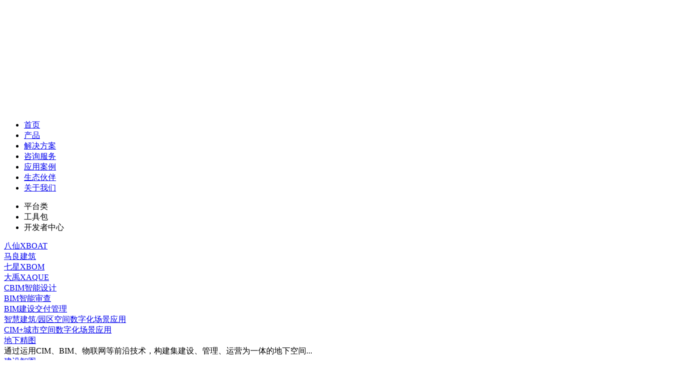

--- FILE ---
content_type: text/html; charset=utf-8
request_url: http://www.cbim.com.cn/AboutSt_zsxw_009_03.html
body_size: 17467
content:
<!DOCTYPE html>


<html lang="zh-cn" xmlns="http://www.w3.org/1999/xhtml">
<head spw="768">

<title>中设新闻 - 中设数字技术有限公司</title> 
<meta name="description" content="中设新闻,中设数字技术有限公司"/>
<meta name="keywords" content="中设新闻,中设数字技术有限公司"/>
<link rel="canonical" href="http://www.cbim.com.cn/AboutSt_zsxw_009_03.html" />

<meta charset="utf-8" />
<meta name="renderer" content="webkit"/>
<meta http-equiv="X-UA-Compatible" content="chrome=1"/>
<meta id="WebViewport" name="viewport" content="width=device-width, initial-scale=1.0, minimum-scale=1.0, maximum-scale=1.0, user-scalable=no, viewport-fit=cover, minimal-ui"/>
<meta name="format-detection" content="telephone=no,email=no"/>
<meta name="applicable-device" content="pc,mobile"/>
<meta http-equiv="Cache-Control" content="no-transform"/>
<script type="text/javascript">(function(){if(window.outerWidth>1024||!window.addEventListener){return;}
var w=document.getElementById('WebViewport');var dw=w.content;var em=true;function orientation(){if(window.orientation!=0){var width,scale;if(em){if(screen.width<767){return;}
width=767;scale=1.06;}else{width=1201;scale=0.65;}
w.content='width='+width+'px, initial-scale='+scale+', minimum-scale='+scale+', maximum-scale='+scale+', user-scalable=no, viewport-fit=cover, minimal-ui';}else{if(em){w.content=dw;}else{var scale=screen.width<=320?'0.25':'0.3';w.content='width=1200px, initial-scale='+scale+', minimum-scale='+scale+', maximum-scale=1.0, user-scalable=no, viewport-fit=cover, minimal-ui';}}}
this.addEventListener('orientationchange',function(){if(/Apple/.test(navigator.vendor||'')||navigator.userAgent.indexOf('Safari')>=0){return;};setTimeout(function(){var fullscrren=window.fullscrren||document.fullscreen;if(!fullscrren)document.location.reload();},20);});orientation();})();</script>
<link rel="stylesheet" type="text/css" id="css__aboutnews_zdy" href="/Images/Settings/CgAG0mKRGgmAcrvEAAAB2BdVqvM419.css" />
<link rel="stylesheet" type="text/css" id="css__swiper.min" href="/Images/Settings/CgAG0mK1akiAb1EgAAA1b1zGEyY441.css" />
<link rel="stylesheet" type="text/css" id="css__global_zdy" href="/Images/Settings/CgAG0mMzuVmAUHuxAAANpC-19gE118.css" />
<link rel="stylesheet" type="text/css" id="slick.min.css" href="/Css/slick.min.css"/>
<link rel="stylesheet" type="text/css" id="respond_measure2" href="/Css/site.respond.measure-tg-2.0.min.css"/><link rel="stylesheet" type="text/css" id="css__aboutnews" href="/Css/aboutnews.css?t=20251024154621"/><link rel="bookmark" href="/Images/logo.ico"/>
<link rel="shortcut icon" href="/Images/logo.ico"/>
<script type="text/javascript" id="visit" >var userAgent=navigator.userAgent;if(/MSIE\s+[5678]\./.test(userAgent)){location.href="/Admin/Design/Edition.html?type=2";};var _jtime=new Date();function jsLoad(){window.jLoad=new Date()-_jtime;}function jsError(){window.jLoad=-1;}
</script>

<script type="text/javascript" id="publicjs" src="/Js/public.1.6.js" onload="jsLoad()" onerror="jsError()"></script>
<script type="text/javascript">page.currentDevice()==1 && util.pageAutoScale({"baseWidth":1920});</script>
</head>

<body class="xg_body">
<form method="get" action="#" Page="/aboutnews.aspx?nid=1&page=9&pageIndex=3&typeid=66" data-identify="021821821801450198019720420801450198210208014501982090" id="form1" data-ntype="2" data-ptype="3" NavigateId="1">


<div class="xg_header" id="xg_header" role="banner" includeId="header04149318611246890877189108734719224181088314">



<section class="xg_section  p1773mf1773-00002" id="sf1773-00002">
<div class="container p1773mf1773-000020001" id="cf1773-000020001">
<div class="row">
<div class="col-sm-12 col-lg-12 p1773mf1773-041189a7dd6583fa8">
<div class="row">
<div class="col-sm-12 col-lg-3"><div class="xg_logo p1773mf1773-0cd9d7c3ddebfffa4" logo="1"><h1><a href="/"><img data-src="/Images/logo.png?t=20251024154637" data-src-sm="/Images/m_logo.png?t=20251024154637" src="[data-uri]"  alt="中设数字技术有限公司" title="中设数字技术有限公司" /></a></h1></div><div class="xg_img p1773mf1773-0715d6015019c0c6a"><img src="/Images/Settings/CgAGbGV2yLWAHzaIAAAjv4_R8ug298.png" /></div>
</div>
<div class="col-sm-12 col-lg-9"><div id="if177302062a55092139827" class="xg_menu p1773mf1773-02062a55092139827" role="navigation"  data-droptype="1" data-mobileshoweffect="0" data-mobilelisttype="0"><ul class="xg_menuUl hidden-sm">
<li class="xg_menuLi1" home='1'><div class="xg_menuTitle1"><a class="xg_menuA xg_menuA1" href="/" target="_self">首页</a></div></li>
<li data-nid="3" class="xg_menuLi1"><div class="xg_menuTitle1"><a class="xg_menuA xg_menuA1" href="/ProductsSt_bxXBOAT.html" target="_self">产品</a></div></li>
<li data-nid="25" class="xg_menuLi1"><div class="xg_menuTitle1"><a class="xg_menuA xg_menuA1" href="/SolutionSt_BIMsjjjfadgn.html" target="_self">解决方案</a></div></li>
<li data-nid="8" class="xg_menuLi1"><div class="xg_menuTitle1"><a class="xg_menuA xg_menuA1" href="/ServerStd.html" target="_self">咨询服务</a></div></li>
<li data-nid="4" class="xg_menuLi1"><div class="xg_menuTitle1"><a class="xg_menuA xg_menuA1" href="/CaseStd.html" target="_self">应用案例</a></div></li>
<li data-nid="19" class="xg_menuLi1"><div class="xg_menuTitle1"><a class="xg_menuA xg_menuA1" href="/clients.html" target="_self">生态伙伴</a></div></li>
<li data-nid="1" class="xg_menuLi1"><div class="xg_menuTitle1"><a class="xg_menuA xg_menuA1" href="/AboutSt_ljwm.html" target="_self" rel="nofollow">关于我们</a></div></li></ul><div class="xg_menuMobile hidden-lg"><div class="xg_memu_btn"></div><div class="xg_menuPanel"><div class="xg_menuShade"></div></div></div><div class="xg_dropdownlist"><div class="xg_navi_template p1773mf1773-0a8f6e37509ebf59a"  data-rid="3">
<div class="row">
<div class="col-sm-12 col-lg-12 p1773mf1773-02fed455991baa2e1">
<div class="row" id="rf1773_0097f399da3408137">
<div class="col-sm-12 col-lg-12 p1773mf1773-096add17ff6a6d644"><div id="if1773031bbc2ff4a73de7a" class="xg_tab p1773mf1773-031bbc2ff4a73de7a " data-switch="mouseover"><div class="xg_tab_l_t"><ul><li class="xg_tab_tl p1773mf1773-0a86fee8fcaad1860 p1773mf1773-0a86fee8fcaad1860-select" data-index="0"><div class="xg_tab_tl_0">平台类</div></li><li class="xg_tab_tl p1773mf1773-0da39d13baefd68da" data-index="1"><div class="xg_tab_tl_1">工具包</div></li><li class="xg_tab_tl p1773mf1773-0a063da74bed02185" data-index="2"><div class="xg_tab_tl_2">开发者中心</div></li></ul></div><div class="xg_tab_t_t"><div data-tag="TabTemplate" class="xg_tab_tt xg_tab_tt-select" data-index="0">
<div class="row">
<div class="col-sm-12 col-lg-12 p1773mf1773-04a6fde3ea1db0521">
<div class="row">
<div class="col-sm-12 col-lg-12"><div id="if17730f25b5aa76713e147" class="xg_list p1773mf1773-0f25b5aa76713e147" data-nid="3" data-ntype="1" data-dtype="2"><div class="data_row row"><div class="data_col col-lg-4 col-sm-6">
<div class="row">
<div class="col-sm-12 col-lg-12 p1773mf1773-0355da6c070882bbe">
<div class="row">
<div class="col-sm-12 col-lg-12"><div class="xg_text p1773mf1773-0d1595ace13057184"><a href="/ProductsSt_bxXBOAT.html" target="_self"><span>八仙XBOAT</span></a></div>
</div></div></div></div></div>
<div class="data_col col-lg-4 col-sm-6">
<div class="row">
<div class="col-sm-12 col-lg-12 p1773mf1773-0355da6c070882bbe">
<div class="row">
<div class="col-sm-12 col-lg-12"><div class="xg_text p1773mf1773-0d1595ace13057184"><a href="/ProductsSt_mlXCUBE.html" target="_self"><span>马良建筑</span></a></div>
</div></div></div></div></div>
<div class="data_col col-lg-4 col-sm-6">
<div class="row">
<div class="col-sm-12 col-lg-12 p1773mf1773-0355da6c070882bbe">
<div class="row">
<div class="col-sm-12 col-lg-12"><div class="xg_text p1773mf1773-0d1595ace13057184"><a href="/ProductsSt_cs.html" target="_self"><span>七星XBOM</span></a></div>
</div></div></div></div></div>
<div class="data_col col-lg-4 col-sm-6">
<div class="row">
<div class="col-sm-12 col-lg-12 p1773mf1773-0355da6c070882bbe">
<div class="row">
<div class="col-sm-12 col-lg-12"><div class="xg_text p1773mf1773-0d1595ace13057184"><a href="/ProductsSt_dyXAQUE.html" target="_self"><span>大禹XAQUE</span></a></div>
</div></div></div></div></div>
</div></div>
</div></div></div></div></div><div data-tag="TabTemplate" class="xg_tab_tt" data-index="1">
<div class="row">
<div class="col-sm-12 col-lg-12 p1773mf1773-0b3f6aba71be50716">
<div class="row">
<div class="col-sm-12 col-lg-12 p1773mf1773-0e88c1044425bf4be"><div id="if17730216d26b043c05e34" class="xg_list p1773mf1773-0216d26b043c05e34" data-nid="3" data-ntype="1" data-dtype="2"><div class="data_row row"><div class="data_col col-lg-4 col-sm-6">
<div class="row">
<div class="col-sm-12 col-lg-12 p1773mf1773-0d268f4ec37d741ef">
<div class="row">
<div class="col-sm-12 col-lg-12"><div class="xg_text p1773mf1773-08e963b12d6663efe"><a href="/ProductsSt_CBIMznsj.html" target="_self"><span>CBIM智能设计</span></a></div>
</div></div></div></div></div>
<div class="data_col col-lg-4 col-sm-6">
<div class="row">
<div class="col-sm-12 col-lg-12 p1773mf1773-0d268f4ec37d741ef">
<div class="row">
<div class="col-sm-12 col-lg-12"><div class="xg_text p1773mf1773-08e963b12d6663efe"><a href="/ProductsSt_BIMznsc.html" target="_self"><span>BIM智能审查</span></a></div>
</div></div></div></div></div>
<div class="data_col col-lg-4 col-sm-6">
<div class="row">
<div class="col-sm-12 col-lg-12 p1773mf1773-0d268f4ec37d741ef">
<div class="row">
<div class="col-sm-12 col-lg-12"><div class="xg_text p1773mf1773-08e963b12d6663efe"><a href="/ProductsSt_BIMjsjfgl.html" target="_self"><span>BIM建设交付管理</span></a></div>
</div></div></div></div></div>
<div class="data_col col-lg-4 col-sm-6">
<div class="row">
<div class="col-sm-12 col-lg-12 p1773mf1773-0d268f4ec37d741ef">
<div class="row">
<div class="col-sm-12 col-lg-12"><div class="xg_text p1773mf1773-08e963b12d6663efe"><a href="/ProductsSt_zhjzyokjszhcjyy.html" target="_self"><span>智慧建筑/园区空间数字化场景应用</span></a></div>
</div></div></div></div></div>
<div class="data_col col-lg-4 col-sm-6">
<div class="row">
<div class="col-sm-12 col-lg-12 p1773mf1773-0d268f4ec37d741ef">
<div class="row">
<div class="col-sm-12 col-lg-12"><div class="xg_text p1773mf1773-08e963b12d6663efe"><a href="/ProductsSt_CIMcskjszhcjyy.html" target="_self"><span>CIM+城市空间数字化场景应用</span></a></div>
</div></div></div></div></div>
</div></div>
</div></div></div></div></div><div data-tag="TabTemplate" class="xg_tab_tt" data-index="2">
<div class="row">
<div class="col-sm-12 col-lg-12 p1773mf1773-083fb244919e816ea">
<div class="row">
<div class="col-sm-12 col-lg-12"><div id="if1773012fad250ddbbe571" class="xg_list p1773mf1773-012fad250ddbbe571" data-nid="3" data-ntype="1" data-dtype="2"><div class="data_row row"><div class="data_col col-lg-4 col-sm-6">
<div class="row">
<div class="col-sm-12 col-lg-12 p1773mf1773-0eacc7751befa6514">
<div class="row">
<div class="col-sm-12 col-lg-12"><div class="xg_text p1773mf1773-02b55d1e3c5baefcf"><a href="/ProductsSt_dxjt.html" target="_self"><span>地下精图</span></a></div>
</div></div>
<div class="row">
<div class="col-sm-12 col-lg-12 p1773mf1773-01621b8748e69bfa4"><div class="xg_text p1773mf1773-029455acd9a04dd73"><span>通过运用CIM、BIM、物联网等前沿技术，构建集建设、管理、运营为一体的地下空间...</span></div>
</div></div></div></div></div>
<div class="data_col col-lg-4 col-sm-6">
<div class="row">
<div class="col-sm-12 col-lg-12 p1773mf1773-0eacc7751befa6514">
<div class="row">
<div class="col-sm-12 col-lg-12"><div class="xg_text p1773mf1773-02b55d1e3c5baefcf"><a href="/ProductsSt_jszt.html" target="_self"><span>建设智图</span></a></div>
</div></div>
<div class="row">
<div class="col-sm-12 col-lg-12 p1773mf1773-01621b8748e69bfa4"><div class="xg_text p1773mf1773-029455acd9a04dd73"><span>面向城市（区域）的建设行为一体化直观管理，提供工程建设项目各阶段的结果数据管理及...</span></div>
</div></div></div></div></div>
<div class="data_col col-lg-4 col-sm-6">
<div class="row">
<div class="col-sm-12 col-lg-12 p1773mf1773-0eacc7751befa6514">
<div class="row">
<div class="col-sm-12 col-lg-12"><div class="xg_text p1773mf1773-02b55d1e3c5baefcf"><a href="/ProductsSt_ghlt.html" target="_self"><span>规划蓝图</span></a></div>
</div></div>
<div class="row">
<div class="col-sm-12 col-lg-12 p1773mf1773-01621b8748e69bfa4"><div class="xg_text p1773mf1773-029455acd9a04dd73"><span>面向城市（区域）的总体规划数据，各专项规划数据、查询展示山、水、林、田、湖等各类...</span></div>
</div></div></div></div></div>
<div class="data_col col-lg-4 col-sm-6">
<div class="row">
<div class="col-sm-12 col-lg-12 p1773mf1773-0eacc7751befa6514">
<div class="row">
<div class="col-sm-12 col-lg-12"><div class="xg_text p1773mf1773-02b55d1e3c5baefcf"><a href="/ProductsSt_csht.html" target="_self"><span>城市宏图</span></a></div>
</div></div>
<div class="row">
<div class="col-sm-12 col-lg-12 p1773mf1773-01621b8748e69bfa4"><div class="xg_text p1773mf1773-029455acd9a04dd73"><span>面向城市（区域）的空间海量多源异构数据的统一汇聚管理，地上地下、室外室内的全方位...</span></div>
</div></div></div></div></div>
</div></div>
</div></div></div></div></div></div></div></div></div></div></div></div><div class="xg_navi_template p1773mf1773-05e6a082264579362"  data-rid="25">
<div class="row">
<div class="col-sm-12 col-lg-12 p1773mf1773-09eabafc8d2a6d20b">
<div class="row" id="rf1773_0789da73baad95a7a">
<div class="col-sm-12 col-lg-12 p1773mf1773-014c470909ace9c67"><div id="if17730d40023c33f4271ad" class="xg_tab p1773mf1773-0d40023c33f4271ad " data-switch="mouseover"><div class="xg_tab_l_t"><ul><li class="xg_tab_tl p1773mf1773-07c3e72669812dd38 p1773mf1773-07c3e72669812dd38-select" data-index="0"><div class="xg_tab_tl_0"><a href="/SolutionSt_BIMsjjjfadgn.html" target="_self">BIM+设计解决方案</a></div></li><li class="xg_tab_tl p1773mf1773-0d431e34a3d69b28c" data-index="1"><div class="xg_tab_tl_1"><a href="/SolutionSt_BIMszhjfjjfadgn.html" target="_self">BIM+数字化交付解决方案</a></div></li><li class="xg_tab_tl p1773mf1773-04cf968b9d86b2099" data-index="2"><div class="xg_tab_tl_2"><a href="/SolutionSt_CIMcskjjjfadgn.html" target="_self">CIM+城市空间解决方案</a></div></li></ul></div><div class="xg_tab_t_t"><div data-tag="TabTemplate" class="xg_tab_tt xg_tab_tt-select" data-index="0">
<div class="row">
<div class="col-sm-12 col-lg-12 p1773mf1773-0fc5df2668622e9e1">
<div class="row">
<div class="col-sm-12 col-lg-12 p1773mf1773-0a945dc1adffbb66a"><div class="xg_img p1773mf1773-02043dff2745d4e4c"><img src="/Images/Settings/CgAG0mKxmPOAC8AzAAawFj31B68539.png" /></div>
</div></div></div></div></div><div data-tag="TabTemplate" class="xg_tab_tt" data-index="1">
<div class="row">
<div class="col-sm-12 col-lg-12 p1773mf1773-0964f9a3b4568a453">
<div class="row">
<div class="col-sm-12 col-lg-12 p1773mf1773-09cfdce609989341e"><div class="xg_img p1773mf1773-028e3e37ba5151058"><a href="/SolutionSt_BIMszhjfjjfadgn.html" target="_self"><img src="/Images/Settings/CgAG0mKxmPaAIfFQAAUaVuMr0Zo154.png" /></a></div>
</div></div></div></div></div><div data-tag="TabTemplate" class="xg_tab_tt" data-index="2">
<div class="row">
<div class="col-sm-12 col-lg-12 p1773mf1773-0108213596b604e2a">
<div class="row">
<div class="col-sm-12 col-lg-12 p1773mf1773-01561026c8275ee34"><div class="xg_img p1773mf1773-0e22ad3b0a149f342"><a href="/SolutionSt_CIMcskjjjfadgn.html" target="_self"><img src="/Images/Settings/CgAG0mKxmPyAKYosABAy0nGUNr0164.png" /></a></div>
</div></div></div></div></div></div></div></div></div></div></div></div><div class="xg_navi_template"  data-rid="19"><div class="no_content_add"><span>当前下拉菜单中无内容，访客访问将不显示当前下拉菜单</span></div></div><div class="xg_navi_template p1773mf1773-0d8106772c1725791"  data-rid="1">
<div class="row">
<div class="col-sm-12 col-lg-12 p1773mf1773-0b052eeecf54bcb8d">
<div class="row">
<div class="col-sm-12 col-lg-12 p1773mf1773-0bb7ce0c03edd0a94">
<div class="row">
<div class="col-sm-12 col-lg-12 p1773mf1773-044a2c8982b615ccc"><div id="if17730ef7bb4a76c7c0fcc" class="xg_html p1773mf1773-0ef7bb4a76c7c0fcc"><p>关于中设</p></div>
</div></div>
<div class="row">
<div class="col-sm-12 col-lg-12">
<div class="row">
<div class="col-sm-12 col-lg-9 p1773mf1773-07a16d5d497adb23c">
<div class="row">
<div class="col-sm-12 col-lg-3">
<div class="row">
<div class="col-sm-12 col-lg-12 p1773mf1773-06a5f8a869883547c">
<div class="row">
<div class="col-sm-12 col-lg-12 p1773mf1773-0257030ca31b11aa1"><div id="if17730dccdf4e453659093" class="xg_html p1773mf1773-0dccdf4e453659093"><a href="/AboutSt_ljwm.html" rel="nofollow" target="_self"><p>了解我们</p></a></div>
</div></div>
<div class="row">
<div class="col-sm-12 col-lg-12"><div id="if17730d6e07e57d94b313b" class="xg_html p1773mf1773-0d6e07e57d94b313b"><a href="/AboutSt_fzlc.html" rel="nofollow" target="_self"><p>公司介绍</p></a></div>
<div id="if17730b7af9e87e855a661" class="xg_html p1773mf1773-0b7af9e87e855a661"><a href="/AboutSt_fzlc.html" rel="nofollow" target="_self"><p>发展历程</p></a></div>
<div id="if17730188684d8d21ae696" class="xg_html p1773mf1773-0188684d8d21ae696"><a href="/AboutSt_gsry.html" rel="nofollow" target="_self"><p>公司荣誉</p></a></div>
</div></div></div></div></div>
<div class="col-sm-12 col-lg-3">
<div class="row">
<div class="col-sm-12 col-lg-12 p1773mf1773-0362050cf9a83239f">
<div class="row">
<div class="col-sm-12 col-lg-12 p1773mf1773-05f392e19fb6117b7"><div id="if177300aba2ac76fc218f8" class="xg_html p1773mf1773-00aba2ac76fc218f8"><a href="https://cadg.zhiye.com/" rel="nofollow" target="_blank"><p>招贤纳士</p></a></div>
</div></div>
<div class="row">
<div class="col-sm-12 col-lg-12"><div id="if177307c921151dfaaeb08" class="xg_html p1773mf1773-07c921151dfaaeb08"><a href="https://cadg.m.zhiye.com/#/" rel="nofollow" target="_blank"><p>校园招聘</p></a></div>
<div id="if177304871eda29adbd7a9" class="xg_html p1773mf1773-04871eda29adbd7a9"><a href="https://cadg.zhiye.com/" rel="nofollow" target="_blank"><p>社会招聘</p></a></div>
<div id="if17730fb84024d499e4848" class="xg_html p1773mf1773-0fb84024d499e4848"><a href="/AboutSt_zssh.html" rel="nofollow" target="_self"><p>中设生活</p></a></div>
</div></div></div></div></div>
<div class="col-sm-12 col-lg-3">
<div class="row">
<div class="col-sm-12 col-lg-12 p1773mf1773-0795e02916c9bfe65">
<div class="row">
<div class="col-sm-12 col-lg-12 p1773mf1773-07a210ba0de97b916"><div id="if177308bc6e073e77bc800" class="xg_html p1773mf1773-08bc6e073e77bc800"><a href="/AboutSt_xwyhd.html" rel="nofollow" target="_self"><p>新闻与活动</p></a></div>
</div></div>
<div class="row">
<div class="col-sm-12 col-lg-12"><div id="if177305bf02dd188729f9e" class="xg_html p1773mf1773-05bf02dd188729f9e"><a href="/AboutSt_zsxw.html" rel="nofollow" target="_self"><p>中设新闻</p></a></div>
<div id="if177300be9522b29468f74" class="xg_html p1773mf1773-00be9522b29468f74"><a href="/AboutSt_hdxw.html" rel="nofollow" target="_self"><p>活动新闻</p></a></div>
</div></div></div></div></div>
<div class="col-sm-12 col-lg-3">
<div class="row">
<div class="col-sm-12 col-lg-12 p1773mf1773-07925f9231f979339">
<div class="row">
<div class="col-sm-12 col-lg-12 p1773mf1773-02dc84d43c3b9467a"><div id="if17730e44a32fe95ace95c" class="xg_html p1773mf1773-0e44a32fe95ace95c"><a href="/AboutSt_ljwm.html" rel="nofollow" target="_self"><p>联系我们</p></a></div>
</div></div>
<div class="row">
<div class="col-sm-12 col-lg-12"><div id="if177309b61b08bb99b1cb1" class="xg_html p1773mf1773-09b61b08bb99b1cb1"><a href="/AboutSt_ljfs.html" rel="nofollow" target="_self"><p>联系方式</p></a></div>
<div id="if17730743baa799c40ae1d" class="xg_html p1773mf1773-0743baa799c40ae1d"><a href="/AboutSt_zsyfzdz.html" rel="nofollow" target="_self"><p>中设与分支地址</p></a></div>
</div></div></div></div></div></div></div>
<div class="col-sm-12 col-lg-3 p1773mf1773-0c1e5210c009cead6">
<div class="row">
<div class="col-sm-12 col-lg-12 p1773mf1773-0a4ec46533bb4f7ec"><div id="if17730d1c6fde2d21f5a39" class="xg_html p1773mf1773-0d1c6fde2d21f5a39"><p>最新资讯</p></div>
</div></div>
<div class="row">
<div class="col-sm-12 col-lg-12"><div id="if177309ccac09b4f99437a" class="xg_list p1773mf1773-09ccac09b4f99437a" data-nid="1" data-ntype="2" data-dtype="3"><div class="data_row row"><div class="data_col col-lg-12 col-sm-6">
<div class="row">
<div class="col-sm-12 col-lg-12"><div class="xg_img p1773mf1773-0f9c4a2fe235832a0"><a href="/AboutStd_343.html" rel="nofollow" target="_self"><img src="/Private/NewsImgs/6389683480976742512004272116.jpg" alt="中设数字受邀参加2025中欧绿色建筑工业化论坛 分享建筑产品化新范式" title="中设数字受邀参加2025中欧绿色建筑工业化论坛 分享建筑产品化新范式" /></a></div>
</div></div>
<div class="row">
<div class="col-sm-12 col-lg-12 p1773mf1773-0be2f50df6e90a410"><div class="xg_text p1773mf1773-04a9eb1461d306bb4"><a href="/AboutStd_343.html" rel="nofollow" target="_self"><span>2025年9月19日至20日，第六届中欧绿色建筑工业化论坛在北京成功举...</span></a></div>
</div></div></div>
</div></div>
</div></div></div></div></div></div></div></div></div></div></div><div class="xg_navi_template"  data-rid="2">
<div class="row">
<div class="col-sm-12 col-lg-12 p1773mf1773-09eda6bfaba031a1c">
<div class="row" id="rf1773_0bcae8061a8fdbd89">
<div class="col-sm-12 col-lg-12 p1773mf1773-082e61e311e4cdd3b"><div id="if177307d6aaeaa2807bd64" class="xg_tab p1773mf1773-07d6aaeaa2807bd64 " data-switch="mouseover"><div class="xg_tab_l_t"><ul><li class="xg_tab_tl p1773mf1773-0ca5a5a3ce0b671ca p1773mf1773-0ca5a5a3ce0b671ca-select" data-index="0"><div class="xg_tab_tl_0"><a href="/NewsSt_buildingSMARTgjpx.html" target="_self">学院介绍</a></div></li><li class="xg_tab_tl p1773mf1773-0b24f4d3562381261" data-index="1"><div class="xg_tab_tl_1"><a href="/NewsSt_rsbxzy.html" target="_self">人社部新职业</a></div></li><li class="xg_tab_tl p1773mf1773-0859a08c0be04b2ec" data-index="2"><div class="xg_tab_tl_2"><a href="/NewsSt_buildingSMARTgnpx.html" target="_self">buildingSMART培训</a></div></li><li class="xg_tab_tl p1773mf1773-04bb5d5a7b845aa85" data-index="3"><div class="xg_tab_tl_3"><a href="http://www.jccchina.com/cn/ProductInfo.aspx?Id=10041" target="_self">数字化认证</a></div></li><li class="xg_tab_tl p1773mf1773-0db24b7b4750e9d24" data-index="4"><div class="xg_tab_tl_4"><a href="https://cbim.yunxuetang.cn/" target="_self">数字化课程</a></div></li></ul></div><div class="xg_tab_t_t"><div data-tag="TabTemplate" class="xg_tab_tt xg_tab_tt-select" data-index="0">
<div class="row">
<div class="col-sm-12 col-lg-12 p1773mf1773-0072fc9e76a59a143">
<div class="row">
<div class="col-sm-12 col-lg-12 p1773mf1773-064b19fca7d942e66"><div class="xg_img p1773mf1773-01f132de172d84e9b"><img src="/Images/Settings/CgAG0mK1aaaAGb3kAASESxg2OtA294.jpg" /></div>
</div></div></div></div></div><div data-tag="TabTemplate" class="xg_tab_tt" data-index="1">
<div class="row">
<div class="col-sm-12 col-lg-12 p1773mf1773-0c5e4a52022d0e9e8">
<div class="row">
<div class="col-sm-12 col-lg-12 p1773mf1773-0b6fe4497efe21817"><div id="if1773084dc7649cbd106e4" class="xg_list p1773mf1773-084dc7649cbd106e4" data-nid="2" data-ntype="2" data-dtype="3"><div class="data_row row"><div class="data_col col-lg-12 col-sm-12"><div class="xg_data_notdata">暂无数据</div></div></div></div>
</div></div></div></div></div><div data-tag="TabTemplate" class="xg_tab_tt" data-index="2">
<div class="row">
<div class="col-sm-12 col-lg-12 p1773mf1773-0dcf0a7a74b6d616d">
<div class="row">
<div class="col-sm-12 col-lg-12 p1773mf1773-060c2c8a3eed7021e"><div id="if17730cd8657599f7c4278" class="xg_list p1773mf1773-0cd8657599f7c4278" data-nid="2" data-ntype="2" data-dtype="2"><div class="data_row row"><div class="data_col col-lg-12 col-sm-12"><div class="xg_data_notdata">暂无数据</div></div></div></div>
</div></div></div></div></div><div data-tag="TabTemplate" class="xg_tab_tt" data-index="3">
<div class="row">
<div class="col-sm-12 col-lg-12">
<div class="row">
<div class="col-sm-12 col-lg-12 p1773mf1773-08fec7ad35863d74f"><div class="xg_img p1773mf1773-0bb9640ad40c666ff"><img src="/Images/Settings/CgAG0mK1mrqAJ8fEAAWrF6NxXPw783.jpg" /></div>
</div></div></div></div></div><div data-tag="TabTemplate" class="xg_tab_tt" data-index="4">
<div class="row">
<div class="col-sm-12 col-lg-12">
<div class="row">
<div class="col-sm-12 col-lg-12 p1773mf1773-03edc245ac0cd20b5"><div class="xg_img p1773mf1773-052507cc5f13f6730"><img src="/Images/Settings/CgAG0mK1nHKAdHW4AAb2NDkRQBM036.png" /></div>
</div></div></div></div></div></div></div></div></div></div></div></div></div></div>
<div id="if1773046ec8e1bb8ce8678" class="xg_html p1773mf1773-046ec8e1bb8ce8678"><p><br></p></div>
</div></div>
<div class="row">
<div class="col-sm-12 col-lg-12 hidden-sm">
<div class="row">
<div class="col-sm-12 col-lg-12 p1773mf1773-074e9eaa9dad9bca9">
<div class="row">
<div class="col-sm-12 col-lg-12 p1773mf1773-0546b7da0ed681e14"><div id="if177301751c69077a36c88" class="xg_fsearch p1773mf1773-01751c69077a36c88" role="search" data-target="_self" data-navigateids="1,2,3,4,7,8,15,19,25" data-searchtype="1" data-go="/search.aspx" data-btn="if177301524005c4160f2a4">
<div class="row">
<div class="col-sm-12 col-lg-12"><div class="xg_ibtn p1773mf1773-01524005c4160f2a4"><input id="if177301524005c4160f2a4" type="button" value="  " /></div>
<div class="xg_itext p1773mf1773-0a6a6cb22dd32af93" form-field ="Key" data-field-search ="Key" label=""><input class="xg_itext_input" type="text" id="input_if17730a6a6cb22dd32af93" name="if17730a6a6cb22dd32af93"  value="" placeholder="请输入..."/><span class="xg_fierror"></span></div>
</div></div>
<div class="row">
<div class="col-sm-12 col-lg-12"></div></div></div>
</div></div></div></div></div></div></div></div></div></section>
</div><div class="xg_banner" id="xg_banner" width="100%">

<section class="xg_section  bregionauto" id="s40002">
<div class="container p1736m400020001" id="c400020001">
<div class="row">
<div class="col-sm-12 col-lg-12"><div id="i8a6fcda8c7eecf58" class="xg_abanner p1736m8a6fcda8c7eecf58 slick.min.css slider single-item-rtl" data-loop="1" data-grabcursor="1" data-dots="0" data-arrows="0" data-scalheight="300" data-effect="1" data-speed="0" data-mobilarrow="0" data-adaptive="1" data-height="638" data-width="1920" style="overflow: hidden;">
<div class="xg_banner_item"><div class="xg_banner_img"><a href="/ServerStd.html" target="_blank"><img data-src="/Images/Settings/CgAG0mLg10WAeRDaAAK9ZBbNhXM448.jpg,/Images/Settings/CgAG0mLg10WAeRDaAAK9ZBbNhXM448.jpg" /></a></div>
<div class="container"></div></div>
</div>
</div></div></div></section>
</div>
<div class="xg_content" id="xg_content" role="main">

<section class="xg_section  p1736m50006" id="s50006">
<div class="container p1736m500060001" id="c500060001">
<div class="row">
<div class="col-sm-12 col-lg-12 hidden-sm p1736madb959fd9dfd834c"><div class="xg_crumbs p1736m13f9c52147de02bc"><span class="xg_crumbs_item"><span class="xg_crumbs_prefix" data-label="text-prefix">您当前位置:</span><a class="xg_crumbs_a" href="/" target="_self">首页</a></span><span class="xg_crumbs_span"></span><span class="xg_crumbs_item"><a class="xg_crumbs_a" href="/AboutSt_ljwm.html" target="_self" rel="nofollow">关于我们</a></span><span class="xg_crumbs_span"></span><span class="xg_crumbs_item"><a class="xg_crumbs_a" href="/AboutSt_xwyhd.html" rel="nofollow">新闻与活动</a></span><span class="xg_crumbs_span"></span><span class="xg_crumbs_item"><a class="xg_crumbs_a" >中设新闻</a></span></div>
</div></div></div></section>

<section class="xg_section  p1736m50005" id="s50005">
<div class="container p1736m500050001" id="c500050001">
<div class="row">
<div class="col-sm-12 col-lg-12 p1736m41fbe7d9e2c43a65"><div id="id77eb6d845e6425f" class="xg_tMenu1 xg_tMenu p1736md77eb6d845e6425f" data-urlinlastlevel="0">
<ul class="xg_tMenuUl1" data-curparents="58">
<li data-tid="56" class="xg_tMenuLi1"><div class="xg_tTitle1"><a class="xg_tMenuA1" href="/AboutSt_ljzs.html" rel="nofollow">了解我们</a></div>
<ul class="xg_tMenuUl2">
<li data-tid="60" class="xg_tMenuLi2"><div class="xg_tTitle2"><a class="xg_tMenuA2" href="/AboutSt_gsjj.html" rel="nofollow">公司简介</a></div></li>
<li data-tid="61" class="xg_tMenuLi2"><div class="xg_tTitle2"><a class="xg_tMenuA2" href="/AboutSt_fzlc.html" rel="nofollow">发展历程</a></div></li>
<li data-tid="62" class="xg_tMenuLi2"><div class="xg_tTitle2"><a class="xg_tMenuA2" href="/AboutSt_gsry.html" rel="nofollow">公司荣誉</a></div></li></ul></li>
<li data-tid="57" class="xg_tMenuLi1"><div class="xg_tTitle1"><a class="xg_tMenuA1" href="https://cadg.zhiye.com/" rel="nofollow">招贤纳士</a></div>
<ul class="xg_tMenuUl2">
<li data-tid="63" class="xg_tMenuLi2"><div class="xg_tTitle2"><a class="xg_tMenuA2" href="https://cadg.zhiye.com/" rel="nofollow">校园招聘</a></div></li>
<li data-tid="64" class="xg_tMenuLi2"><div class="xg_tTitle2"><a class="xg_tMenuA2" href="https://cadg.zhiye.com/" rel="nofollow">社会招聘</a></div></li>
<li data-tid="65" class="xg_tMenuLi2"><div class="xg_tTitle2"><a class="xg_tMenuA2" href="/AboutSt_zssh.html" rel="nofollow">中设生活</a></div></li></ul></li>
<li data-tid="58" class="xg_tMenuLi1"><div class="xg_tTitle1"><a class="xg_tMenuA1" href="/AboutSt_xwyhd.html" rel="nofollow">新闻与活动</a></div>
<ul class="xg_tMenuUl2">
<li data-tid="66" class="xg_tMenuLi2"><div class="xg_tTitle2"><a class="xg_tMenuA2" href="/AboutSt_zsxw.html" rel="nofollow">中设新闻</a></div></li>
<li data-tid="67" class="xg_tMenuLi2"><div class="xg_tTitle2"><a class="xg_tMenuA2" href="/AboutSt_hdxw.html" rel="nofollow">活动新闻</a></div></li></ul></li>
<li data-tid="59" class="xg_tMenuLi1"><div class="xg_tTitle1"><a class="xg_tMenuA1" href="/AboutSt_ljwm.html" rel="nofollow">联系我们</a></div>
<ul class="xg_tMenuUl2">
<li data-tid="68" class="xg_tMenuLi2"><div class="xg_tTitle2"><a class="xg_tMenuA2" href="/AboutSt_ljfs.html" rel="nofollow">联系方式</a></div></li>
<li data-tid="69" class="xg_tMenuLi2"><div class="xg_tTitle2"><a class="xg_tMenuA2" href="/AboutSt_zsyfzdz.html" rel="nofollow">中设与分支地址</a></div></li></ul></li>
<li data-tid="82" class="xg_tMenuLi1"><div class="xg_tTitle1"><a class="xg_tMenuA1" href="/AboutSt_mtjz.html" rel="nofollow">媒体矩阵</a></div></li>
<li data-tid="84" class="xg_tMenuLi1"><div class="xg_tTitle1"><a class="xg_tMenuA1" href="/AboutSt_cs.html" rel="nofollow">校园招聘</a></div>
<ul class="xg_tMenuUl2">
<li data-tid="86" class="xg_tMenuLi2"><div class="xg_tTitle2"><a class="xg_tMenuA2" href="/AboutSt_csej.html" rel="nofollow">校园招聘二级</a></div></li></ul></li>
<li data-tid="85" class="xg_tMenuLi1"><div class="xg_tTitle1"><a class="xg_tMenuA1" href="/AboutSt_cs2.html" rel="nofollow">社会招聘</a></div>
<ul class="xg_tMenuUl2">
<li data-tid="87" class="xg_tMenuLi2"><div class="xg_tTitle2"><a class="xg_tMenuA2" href="/AboutSt_cs2ej.html" rel="nofollow">社会招聘二级</a></div></li></ul></li></ul></div>
</div></div></div></section>

<section class="xg_section  p1736m50004" id="s50004">
<div class="container p1736m500040001" id="c500040001">
<div class="row">
<div class="col-sm-12 col-lg-12 hidden-sm p1736ma5b29cb57176cc98"><div id="ic1a9faa9aa6cc904" class="xg_list p1736mc1a9faa9aa6cc904" data-nid="1" data-ntype="2" data-dtype="3" data-pagename="pageIndex"><div class="data_row row"><div class="data_col col-lg-4 col-sm-12">
<div class="row">
<div class="col-sm-12 col-lg-12"><div class="xg_img p1736m28b949ba1e4449f4"><a href="/AboutStd_348.html" rel="nofollow" target="_self"><img data-src="/Private/NewsImgs/638968392372240038870924390.png" alt="国产BIM软件推广雄安再启 共绘建筑数字化新蓝图" title="国产BIM软件推广雄安再启 共绘建筑数字化新蓝图" /></a></div>
</div></div>
<div class="row">
<div class="col-sm-12 col-lg-12 p1736mfc801f74fa7699d4">
<div class="row">
<div class="col-sm-12 col-lg-12"><div class="xg_text p1736mf5e0c1685e7688c6"><a href="/AboutStd_348.html" target="_self"><span>国产BIM软件推广雄安再启 共绘建筑...</span></a></div>
</div></div>
<div class="row">
<div class="col-sm-12 col-lg-12 p1736m9382eed360b628f1"><div class="xg_text p1736m276e0bed6a591934"><span><div class="rich_media_content js_underline_conten...</span></div>
</div></div></div></div></div>
<div class="data_col col-lg-4 col-sm-12">
<div class="row">
<div class="col-sm-12 col-lg-12"><div class="xg_img p1736m28b949ba1e4449f4"><a href="/AboutStd_347.html" rel="nofollow" target="_self"><img data-src="/Private/NewsImgs/6389683871631160361634712830.png" alt="中设数字开展专题党课教育 贯彻落实中央八项规定精神 推进“三新两转”战略落地" title="中设数字开展专题党课教育 贯彻落实中央八项规定精神 推进“三新两转”战略落地" /></a></div>
</div></div>
<div class="row">
<div class="col-sm-12 col-lg-12 p1736mfc801f74fa7699d4">
<div class="row">
<div class="col-sm-12 col-lg-12"><div class="xg_text p1736mf5e0c1685e7688c6"><a href="/AboutStd_347.html" target="_self"><span>中设数字开展专题党课教育 贯彻落实中...</span></a></div>
</div></div>
<div class="row">
<div class="col-sm-12 col-lg-12 p1736m9382eed360b628f1"><div class="xg_text p1736m276e0bed6a591934"><span>6月27日下午，中设数字技术有限公司党支部书记、副总经理汪浩同志为公司全体干部职工讲授专题党课。党课...</span></div>
</div></div></div></div></div>
<div class="data_col col-lg-4 col-sm-12">
<div class="row">
<div class="col-sm-12 col-lg-12"><div class="xg_img p1736m28b949ba1e4449f4"><a href="/AboutStd_346.html" rel="nofollow" target="_self"><img data-src="/Private/NewsImgs/6389683826920346411925445503.png" alt="国产BIM软件推广会走进雄安世寰" title="国产BIM软件推广会走进雄安世寰" /></a></div>
</div></div>
<div class="row">
<div class="col-sm-12 col-lg-12 p1736mfc801f74fa7699d4">
<div class="row">
<div class="col-sm-12 col-lg-12"><div class="xg_text p1736mf5e0c1685e7688c6"><a href="/AboutStd_346.html" target="_self"><span>国产BIM软件推广会走进雄安世寰</span></a></div>
</div></div>
<div class="row">
<div class="col-sm-12 col-lg-12 p1736m9382eed360b628f1"><div class="xg_text p1736m276e0bed6a591934"><span>2025年6月10日，由中国建筑设计研究院牵头主办的“国产BIM软件推广会”走进雄安世寰智能科技有限...</span></div>
</div></div></div></div></div>
<div class="data_col col-lg-4 col-sm-12">
<div class="row">
<div class="col-sm-12 col-lg-12"><div class="xg_img p1736m28b949ba1e4449f4"><a href="/AboutStd_345.html" rel="nofollow" target="_self"><img data-src="/Private/NewsImgs/638968374872410850107554650.jpg" alt="走进雄安柏慕数科 共话国产BIM创新应用" title="走进雄安柏慕数科 共话国产BIM创新应用" /></a></div>
</div></div>
<div class="row">
<div class="col-sm-12 col-lg-12 p1736mfc801f74fa7699d4">
<div class="row">
<div class="col-sm-12 col-lg-12"><div class="xg_text p1736mf5e0c1685e7688c6"><a href="/AboutStd_345.html" target="_self"><span>走进雄安柏慕数科 共话国产BIM创新...</span></a></div>
</div></div>
<div class="row">
<div class="col-sm-12 col-lg-12 p1736m9382eed360b628f1"><div class="xg_text p1736m276e0bed6a591934"><span>2025年6月11日，一场聚焦国产BIM技术创新与应用的行业盛会——“国产BIM软件推广会”在雄安新...</span></div>
</div></div></div></div></div>
<div class="data_col col-lg-4 col-sm-12">
<div class="row">
<div class="col-sm-12 col-lg-12"><div class="xg_img p1736m28b949ba1e4449f4"><a href="/AboutStd_344.html" rel="nofollow" target="_self"><img data-src="/Private/NewsImgs/6389683656389316751048808336.png" alt="共绘数字雄安新图景 国产BIM软件推广会圆满举办" title="共绘数字雄安新图景 国产BIM软件推广会圆满举办" /></a></div>
</div></div>
<div class="row">
<div class="col-sm-12 col-lg-12 p1736mfc801f74fa7699d4">
<div class="row">
<div class="col-sm-12 col-lg-12"><div class="xg_text p1736mf5e0c1685e7688c6"><a href="/AboutStd_344.html" target="_self"><span>共绘数字雄安新图景 国产BIM软件推...</span></a></div>
</div></div>
<div class="row">
<div class="col-sm-12 col-lg-12 p1736m9382eed360b628f1"><div class="xg_text p1736m276e0bed6a591934"><span>2025年6月11日，由中国建筑设计研究院有限公司主办，河北雄安新区勘察设计协会、雄安城市规划设计研...</span></div>
</div></div></div></div></div>
<div class="data_col col-lg-4 col-sm-12">
<div class="row">
<div class="col-sm-12 col-lg-12"><div class="xg_img p1736m28b949ba1e4449f4"><a href="/AboutStd_340.html" rel="nofollow" target="_self"><img data-src="/Private/g5/M00/39/16/CgAGbGgdb76AXsY_AAvMCSPTyA4579.jpg" alt="“走进雄安城市规划设计研究院有限公司——国产BIM软件推广会”在雄安新区成功召开" title="“走进雄安城市规划设计研究院有限公司——国产BIM软件推广会”在雄安新区成功召开" /></a></div>
</div></div>
<div class="row">
<div class="col-sm-12 col-lg-12 p1736mfc801f74fa7699d4">
<div class="row">
<div class="col-sm-12 col-lg-12"><div class="xg_text p1736mf5e0c1685e7688c6"><a href="/AboutStd_340.html" target="_self"><span>“走进雄安城市规划设计研究院有限公司...</span></a></div>
</div></div>
<div class="row">
<div class="col-sm-12 col-lg-12 p1736m9382eed360b628f1"><div class="xg_text p1736m276e0bed6a591934"><span>4月28日，由中国建筑设计研究院有限公司主办，雄安新区勘察设计协会、雄安城市规划设计研究院有限公司、...</span></div>
</div></div></div></div></div>
</div></div><div class="xg_pager p1736m873cc3ad15a915b9 hidden-sm"><ul class="xg_pnUl" data-page="21" data-size="6" data-row="122"><li class="xg_pnPCount">共21页</li><li class="xg_pnFirst"><a class="xg_pnHref" href="/AboutSt_zsxw_009.html">首页</a></li><li class="xg_pnPrev"><a class="xg_pnHref" href="/AboutSt_zsxw_009_02.html" > ＜</a></li><li class="xg_pnNumber"><a class="xg_pnHref" href="/AboutSt_zsxw_009.html">1</a></li><li class="xg_pnNumber"><a class="xg_pnHref" href="/AboutSt_zsxw_009_02.html">2</a></li><li class="xg_pnNumber xg_pnNumber-select"><a class="xg_pnHref">3</a></li><li class="xg_pnNumber"><a class="xg_pnHref" href="/AboutSt_zsxw_009_04.html">4</a></li><li class="xg_pnNumber"><a class="xg_pnHref" href="/AboutSt_zsxw_009_05.html">5</a></li><li class="xg_pnNumber"><a class="xg_pnHref" href="/AboutSt_zsxw_009_06.html">6</a></li><li class="xg_pnNumber"><a class="xg_pnHref" href="/AboutSt_zsxw_009_07.html">7</a></li><li class="xg_pnNumber"><a class="xg_pnHref" href="/AboutSt_zsxw_009_08.html">8</a></li><li class="xg_pnNumber"><a class="xg_pnHref" href="/AboutSt_zsxw_009_09.html">9</a></li><li class="xg_pnNumber"><a class="xg_pnHref" href="/AboutSt_zsxw_009_010.html">10</a></li><li class="xg_pnRight"><a class="xg_pnHref">...</a></li><li class="xg_pnNext"><a class="xg_pnHref" href="/AboutSt_zsxw_009_04.html">＞</a></li><li class="xg_pnEnd"><a class="xg_pnHref" href="/AboutSt_zsxw_009_021.html">尾页</a></li></div>
<div class="xg_mbtn p1736m60e4122168d11911 hidden-lg" id="i60e4122168d11911" data-forindex='0' data-container="ic1a9faa9aa6cc904" data-getdataway="1" data-pageIndex="pageIndex" data-pagecount="21" data-rowcount="122" data-devicetype="2"><input type='button' value='加载更多'/></div>
</div></div></div></section>

<section class="xg_section  p1736m50007" id="s50007">
<div class="container p1736m500070001" id="c500070001">
<div class="row">
<div class="col-sm-12 col-lg-12 p1736m6ae89680634b4e0e">
<div class="row">
<div class="col-sm-12 col-lg-9 p1736m6697082514e2e539">
<div class="row">
<div class="col-sm-12 col-lg-12"><div id="ibc705bf00bd0c686" class="xg_list p1736mbc705bf00bd0c686" data-nid="1" data-ntype="2" data-dtype="3" data-pagename="page"><div class="data_row row"><div class="data_col col-lg-12 col-sm-12">
<div class="row">
<div class="col-sm-3 col-lg-2 p1736m287ea77354ba4c88">
<div class="row">
<div class="col-sm-12 col-lg-12 p1736m3032d1b621be2f24"><div class="xg_text p1736m67cd1fa6970d1891"><span>2023</span></div>
<div class="xg_text p1736m346431fed98db293"><span>-</span></div>
<div class="xg_text p1736m425e205fd2ef9bc0"><span>11</span></div>
</div></div>
<div class="row">
<div class="col-sm-12 col-lg-12 p1736m0322a0261dad9e6a"><div class="xg_text p1736m52477cee183d58b0"><span>01</span></div>
</div></div></div>
<div class="col-sm-9 col-lg-10 p1736m9addff45833976cc">
<div class="row">
<div class="col-sm-12 col-lg-12"><div class="xg_text p1736m23102365c2921a1d"><a href="/AboutStd_293.html" rel="nofollow" target="_self"><span>2023年世界城市日中国主场活动“数字之城，智慧之光”论坛成功召开</span></a></div>
</div></div>
<div class="row">
<div class="col-sm-12 col-lg-12"><div class="xg_text p1736meb21236f6cb0b0a8"><a href="/AboutStd_293.html" rel="nofollow" target="_self"><span>10月29日下午，作为2023年世界城市日中国主场活动主题活动之一，以“数字之城，智慧之光”（City of Digitalization, Brightness of Int...</span></a></div>
</div></div></div></div></div>
<div class="data_col col-lg-12 col-sm-12">
<div class="row">
<div class="col-sm-3 col-lg-2 p1736m287ea77354ba4c88">
<div class="row">
<div class="col-sm-12 col-lg-12 p1736m3032d1b621be2f24"><div class="xg_text p1736m67cd1fa6970d1891"><span>2023</span></div>
<div class="xg_text p1736m346431fed98db293"><span>-</span></div>
<div class="xg_text p1736m425e205fd2ef9bc0"><span>10</span></div>
</div></div>
<div class="row">
<div class="col-sm-12 col-lg-12 p1736m0322a0261dad9e6a"><div class="xg_text p1736m52477cee183d58b0"><span>26</span></div>
</div></div></div>
<div class="col-sm-9 col-lg-10 p1736m9addff45833976cc">
<div class="row">
<div class="col-sm-12 col-lg-12"><div class="xg_text p1736m23102365c2921a1d"><a href="/AboutStd_292.html" rel="nofollow" target="_self"><span>国家标准《建筑信息模型分类和编码标准》《建筑信息模型设计交付标准》调研组到中设数字调研</span></a></div>
</div></div>
<div class="row">
<div class="col-sm-12 col-lg-12"><div class="xg_text p1736meb21236f6cb0b0a8"><a href="/AboutStd_292.html" rel="nofollow" target="_self"><span>10月18日，受住房和城乡建设部委托，中国建筑标准设计研究院有限公司副总建筑师、BIM总监、buildingSMART中国分部秘书长魏来带队到中设数字技术有限公司（以下简称“中...</span></a></div>
</div></div></div></div></div>
<div class="data_col col-lg-12 col-sm-12">
<div class="row">
<div class="col-sm-3 col-lg-2 p1736m287ea77354ba4c88">
<div class="row">
<div class="col-sm-12 col-lg-12 p1736m3032d1b621be2f24"><div class="xg_text p1736m67cd1fa6970d1891"><span>2023</span></div>
<div class="xg_text p1736m346431fed98db293"><span>-</span></div>
<div class="xg_text p1736m425e205fd2ef9bc0"><span>10</span></div>
</div></div>
<div class="row">
<div class="col-sm-12 col-lg-12 p1736m0322a0261dad9e6a"><div class="xg_text p1736m52477cee183d58b0"><span>17</span></div>
</div></div></div>
<div class="col-sm-9 col-lg-10 p1736m9addff45833976cc">
<div class="row">
<div class="col-sm-12 col-lg-12"><div class="xg_text p1736m23102365c2921a1d"><a href="/AboutStd_291.html" rel="nofollow" target="_self"><span>第十六届智慧城市大会在广州召开，于洁获评领军人物并发表演讲</span></a></div>
</div></div>
<div class="row">
<div class="col-sm-12 col-lg-12"><div class="xg_text p1736meb21236f6cb0b0a8"><a href="/AboutStd_291.html" rel="nofollow" target="_self"><span>10月12-13日，由中国服务贸易协会、中国测绘学会、中国遥感委员会主办的第十六届智慧城市大会在广州顺利召开。大会以“数实融合·开放创新·智引未来”为主题，广泛讨论城市数智化转...</span></a></div>
</div></div></div></div></div>
<div class="data_col col-lg-12 col-sm-12">
<div class="row">
<div class="col-sm-3 col-lg-2 p1736m287ea77354ba4c88">
<div class="row">
<div class="col-sm-12 col-lg-12 p1736m3032d1b621be2f24"><div class="xg_text p1736m67cd1fa6970d1891"><span>2023</span></div>
<div class="xg_text p1736m346431fed98db293"><span>-</span></div>
<div class="xg_text p1736m425e205fd2ef9bc0"><span>09</span></div>
</div></div>
<div class="row">
<div class="col-sm-12 col-lg-12 p1736m0322a0261dad9e6a"><div class="xg_text p1736m52477cee183d58b0"><span>22</span></div>
</div></div></div>
<div class="col-sm-9 col-lg-10 p1736m9addff45833976cc">
<div class="row">
<div class="col-sm-12 col-lg-12"><div class="xg_text p1736m23102365c2921a1d"><a href="/AboutStd_281.html" rel="nofollow" target="_self"><span>中设数字亮相第二十届中国-东盟博览会</span></a></div>
</div></div>
<div class="row">
<div class="col-sm-12 col-lg-12"><div class="xg_text p1736meb21236f6cb0b0a8"><a href="/AboutStd_281.html" rel="nofollow" target="_self"><span>9月16日至19日，第二十届中国-东盟博览会在广西南宁盛大举行。作为中国-东盟博览会的配套活动，中国-东盟建筑业合作与发展成果展同步举办。中国-东盟建筑业合作与发展成果展共设置...</span></a></div>
</div></div></div></div></div>
<div class="data_col col-lg-12 col-sm-12">
<div class="row">
<div class="col-sm-3 col-lg-2 p1736m287ea77354ba4c88">
<div class="row">
<div class="col-sm-12 col-lg-12 p1736m3032d1b621be2f24"><div class="xg_text p1736m67cd1fa6970d1891"><span>2023</span></div>
<div class="xg_text p1736m346431fed98db293"><span>-</span></div>
<div class="xg_text p1736m425e205fd2ef9bc0"><span>09</span></div>
</div></div>
<div class="row">
<div class="col-sm-12 col-lg-12 p1736m0322a0261dad9e6a"><div class="xg_text p1736m52477cee183d58b0"><span>22</span></div>
</div></div></div>
<div class="col-sm-9 col-lg-10 p1736m9addff45833976cc">
<div class="row">
<div class="col-sm-12 col-lg-12"><div class="xg_text p1736m23102365c2921a1d"><a href="/AboutStd_282.html" rel="nofollow" target="_self"><span>中设数字入选“2023建筑业数字化服务商”</span></a></div>
</div></div>
<div class="row">
<div class="col-sm-12 col-lg-12"><div class="xg_text p1736meb21236f6cb0b0a8"><a href="/AboutStd_282.html" rel="nofollow" target="_self"><span>9月15日，由中国建筑业协会主办，中国建筑业协会中小企业与供应链分会、合肥市城乡建设局共同承办的“建筑业民营经济与中小企业创新发展大会”在安徽合肥顺利召开。中国建筑业协会会长齐...</span></a></div>
</div></div></div></div></div>
<div class="data_col col-lg-12 col-sm-12">
<div class="row">
<div class="col-sm-3 col-lg-2 p1736m287ea77354ba4c88">
<div class="row">
<div class="col-sm-12 col-lg-12 p1736m3032d1b621be2f24"><div class="xg_text p1736m67cd1fa6970d1891"><span>2023</span></div>
<div class="xg_text p1736m346431fed98db293"><span>-</span></div>
<div class="xg_text p1736m425e205fd2ef9bc0"><span>09</span></div>
</div></div>
<div class="row">
<div class="col-sm-12 col-lg-12 p1736m0322a0261dad9e6a"><div class="xg_text p1736m52477cee183d58b0"><span>08</span></div>
</div></div></div>
<div class="col-sm-9 col-lg-10 p1736m9addff45833976cc">
<div class="row">
<div class="col-sm-12 col-lg-12"><div class="xg_text p1736m23102365c2921a1d"><a href="/AboutStd_290.html" rel="nofollow" target="_self"><span>2023服贸会圆满落幕！中国建科以绿色低碳数字技术服务城乡建设</span></a></div>
</div></div>
<div class="row">
<div class="col-sm-12 col-lg-12"><div class="xg_text p1736meb21236f6cb0b0a8"><a href="/AboutStd_290.html" rel="nofollow" target="_self"><span>开放引领发展合作共赢未来9月6日，为期5天的2023年中国国际服务贸易交易会（简称服贸会）在京圆满落幕，来自全球的2400余家企业线下参展。中国建科携所属中国建筑设计研究院有限...</span></a></div>
</div></div></div></div></div>
<div class="data_col col-lg-12 col-sm-12">
<div class="row">
<div class="col-sm-3 col-lg-2 p1736m287ea77354ba4c88">
<div class="row">
<div class="col-sm-12 col-lg-12 p1736m3032d1b621be2f24"><div class="xg_text p1736m67cd1fa6970d1891"><span>2023</span></div>
<div class="xg_text p1736m346431fed98db293"><span>-</span></div>
<div class="xg_text p1736m425e205fd2ef9bc0"><span>09</span></div>
</div></div>
<div class="row">
<div class="col-sm-12 col-lg-12 p1736m0322a0261dad9e6a"><div class="xg_text p1736m52477cee183d58b0"><span>05</span></div>
</div></div></div>
<div class="col-sm-9 col-lg-10 p1736m9addff45833976cc">
<div class="row">
<div class="col-sm-12 col-lg-12"><div class="xg_text p1736m23102365c2921a1d"><a href="/AboutStd_289.html" rel="nofollow" target="_self"><span>中设数字与天翼云举行战略合作签约仪式</span></a></div>
</div></div>
<div class="row">
<div class="col-sm-12 col-lg-12"><div class="xg_text p1736meb21236f6cb0b0a8"><a href="/AboutStd_289.html" rel="nofollow" target="_self"><span>近日，中设数字技术有限公司（以下简称“中设数字”）与天翼云科技有限公司（以下简称“天翼云”）在北京举行战略合作签约仪式，中设数字总经理于洁和天翼云党委书记、董事长兼总经理胡志强...</span></a></div>
</div></div></div></div></div>
</div></div><div class="xg_pager p1736m4870dccaccd427ab hidden-sm"><ul class="xg_pnUl" data-page="18" data-size="7" data-row="122"><li class="xg_pnPCount">共18页</li><li class="xg_pnFirst"><a class="xg_pnHref" href="/AboutSt_zsxw_003.html">首页</a></li><li class="xg_pnPrev"><a class="xg_pnHref" href="/AboutSt_zsxw_008_03.html" > <</a></li><li class="xg_pnLeft"><a class="xg_pnHref">...</a></li><li class="xg_pnNumber"><a class="xg_pnHref" href="/AboutSt_zsxw_004_03.html">4</a></li><li class="xg_pnNumber"><a class="xg_pnHref" href="/AboutSt_zsxw_005_03.html">5</a></li><li class="xg_pnNumber"><a class="xg_pnHref" href="/AboutSt_zsxw_006_03.html">6</a></li><li class="xg_pnNumber"><a class="xg_pnHref" href="/AboutSt_zsxw_007_03.html">7</a></li><li class="xg_pnNumber"><a class="xg_pnHref" href="/AboutSt_zsxw_008_03.html">8</a></li><li class="xg_pnNumber xg_pnNumber-select"><a class="xg_pnHref">9</a></li><li class="xg_pnNumber"><a class="xg_pnHref" href="/AboutSt_zsxw_0010_03.html">10</a></li><li class="xg_pnNumber"><a class="xg_pnHref" href="/AboutSt_zsxw_0011_03.html">11</a></li><li class="xg_pnNumber"><a class="xg_pnHref" href="/AboutSt_zsxw_0012_03.html">12</a></li><li class="xg_pnNumber"><a class="xg_pnHref" href="/AboutSt_zsxw_0013_03.html">13</a></li><li class="xg_pnRight"><a class="xg_pnHref">...</a></li><li class="xg_pnNext"><a class="xg_pnHref" href="/AboutSt_zsxw_0010_03.html">></a></li><li class="xg_pnEnd"><a class="xg_pnHref" href="/AboutSt_zsxw_0018_03.html">尾页</a></li></div>
<div class="xg_mbtn p1736m36f73cc7a3d57bec hidden-lg" id="i36f73cc7a3d57bec" data-forindex='0' data-container="ibc705bf00bd0c686" data-getdataway="1" data-pageIndex="page" data-pagecount="18" data-rowcount="122" data-devicetype="2"><input type='button' value='加载更多'/></div>
</div></div></div>
<div class="col-sm-12 col-lg-3 p1736m7aec1d5d2029ea68">
<div class="row">
<div class="col-sm-12 col-lg-12 hidden-lg p1736m7fab79a2fcfb7527"><div id="if8e8e96088bba5b8" class="xg_html p1736mf8e8e96088bba5b8"><p>文章分类</p></div>
</div></div>
<div class="row">
<div class="col-sm-12 col-lg-12 hidden-lg p1736m665ffe30c0646248"><div id="ib909c067f0fcc43b" class="xg_tMenu1 xg_tMenu p1736mb909c067f0fcc43b" data-urlinlastlevel="0">
<ul class="xg_tMenuUl1" data-curparents="58">
<li data-tid="56" class="xg_tMenuLi1"><div class="xg_tTitle1"><a class="xg_tMenuA1" href="/AboutSt_ljzs.html" rel="nofollow">了解我们</a></div>
<ul class="xg_tMenuUl2">
<li data-tid="60" class="xg_tMenuLi2"><div class="xg_tTitle2"><a class="xg_tMenuA2" href="/AboutSt_gsjj.html" rel="nofollow">公司简介</a></div></li>
<li data-tid="61" class="xg_tMenuLi2"><div class="xg_tTitle2"><a class="xg_tMenuA2" href="/AboutSt_fzlc.html" rel="nofollow">发展历程</a></div></li>
<li data-tid="62" class="xg_tMenuLi2"><div class="xg_tTitle2"><a class="xg_tMenuA2" href="/AboutSt_gsry.html" rel="nofollow">公司荣誉</a></div></li></ul></li>
<li data-tid="57" class="xg_tMenuLi1"><div class="xg_tTitle1"><a class="xg_tMenuA1" href="https://cadg.zhiye.com/" rel="nofollow">招贤纳士</a></div>
<ul class="xg_tMenuUl2">
<li data-tid="63" class="xg_tMenuLi2"><div class="xg_tTitle2"><a class="xg_tMenuA2" href="https://cadg.zhiye.com/" rel="nofollow">校园招聘</a></div></li>
<li data-tid="64" class="xg_tMenuLi2"><div class="xg_tTitle2"><a class="xg_tMenuA2" href="https://cadg.zhiye.com/" rel="nofollow">社会招聘</a></div></li>
<li data-tid="65" class="xg_tMenuLi2"><div class="xg_tTitle2"><a class="xg_tMenuA2" href="/AboutSt_zssh.html" rel="nofollow">中设生活</a></div></li></ul></li>
<li data-tid="58" class="xg_tMenuLi1"><div class="xg_tTitle1"><a class="xg_tMenuA1" href="/AboutSt_xwyhd.html" rel="nofollow">新闻与活动</a></div>
<ul class="xg_tMenuUl2">
<li data-tid="66" class="xg_tMenuLi2"><div class="xg_tTitle2"><a class="xg_tMenuA2" href="/AboutSt_zsxw.html" rel="nofollow">中设新闻</a></div></li>
<li data-tid="67" class="xg_tMenuLi2"><div class="xg_tTitle2"><a class="xg_tMenuA2" href="/AboutSt_hdxw.html" rel="nofollow">活动新闻</a></div></li></ul></li>
<li data-tid="59" class="xg_tMenuLi1"><div class="xg_tTitle1"><a class="xg_tMenuA1" href="/AboutSt_ljwm.html" rel="nofollow">联系我们</a></div>
<ul class="xg_tMenuUl2">
<li data-tid="68" class="xg_tMenuLi2"><div class="xg_tTitle2"><a class="xg_tMenuA2" href="/AboutSt_ljfs.html" rel="nofollow">联系方式</a></div></li>
<li data-tid="69" class="xg_tMenuLi2"><div class="xg_tTitle2"><a class="xg_tMenuA2" href="/AboutSt_zsyfzdz.html" rel="nofollow">中设与分支地址</a></div></li></ul></li>
<li data-tid="82" class="xg_tMenuLi1"><div class="xg_tTitle1"><a class="xg_tMenuA1" href="/AboutSt_mtjz.html" rel="nofollow">媒体矩阵</a></div></li>
<li data-tid="84" class="xg_tMenuLi1"><div class="xg_tTitle1"><a class="xg_tMenuA1" href="/AboutSt_cs.html" rel="nofollow">校园招聘</a></div>
<ul class="xg_tMenuUl2">
<li data-tid="86" class="xg_tMenuLi2"><div class="xg_tTitle2"><a class="xg_tMenuA2" href="/AboutSt_csej.html" rel="nofollow">校园招聘二级</a></div></li></ul></li>
<li data-tid="85" class="xg_tMenuLi1"><div class="xg_tTitle1"><a class="xg_tMenuA1" href="/AboutSt_cs2.html" rel="nofollow">社会招聘</a></div>
<ul class="xg_tMenuUl2">
<li data-tid="87" class="xg_tMenuLi2"><div class="xg_tTitle2"><a class="xg_tMenuA2" href="/AboutSt_cs2ej.html" rel="nofollow">社会招聘二级</a></div></li></ul></li></ul></div>
</div></div>
<div class="row">
<div class="col-sm-12 col-lg-12 p1736m3fdfa1e628e3c0d7"><div id="ia6612d3e4ed61c1a" class="xg_html p1736ma6612d3e4ed61c1a"><p>热门标签</p></div>
</div></div>
<div class="row">
<div class="col-sm-12 col-lg-12 p1736m80634af77734945a"><div id="i374e60a8896538df" class="xg_fsearch p1736m374e60a8896538df" role="search" data-target="_self" data-navigateids="1" data-searchtype="1" data-go="/search.aspx" data-btn="i02f26a778ae72dbe">
<div class="row">
<div class="col-sm-12 col-lg-12"><div class="xg_ibtn p1736m02f26a778ae72dbe"><input id="i02f26a778ae72dbe" type="button" value="  " /></div>
<div class="xg_itext p1736m0139b28372bf9306" form-field ="Key" data-field-search ="Key" label=""><input class="xg_itext_input" type="text" id="input_i0139b28372bf9306" name="i0139b28372bf9306"  value="" placeholder="请输入..."/><span class="xg_fierror"></span></div>
</div></div>
<div class="row">
<div class="col-sm-12 col-lg-12"></div></div></div>
</div></div>
<div class="row" id="r41bc46330a47885c">
<div class="col-sm-12 col-lg-12 p1736m689a0d44c36a56a1"><div id="i97b1cb8c5a653bb2" class="xg_list p1736m97b1cb8c5a653bb2" data-nid="1" data-ntype="2" data-dtype="2"><div class="data_row row"><div class="data_col col-lg-12 col-sm-6"><div class="xg_text p1736mcd5e967f483d631e"><span>了解我们</span></div>
</div>
<div class="data_col col-lg-12 col-sm-6"><div class="xg_text p1736mcd5e967f483d631e"><span>公司简介</span></div>
</div>
<div class="data_col col-lg-12 col-sm-6"><div class="xg_text p1736mcd5e967f483d631e"><span>中设新闻</span></div>
</div>
<div class="data_col col-lg-12 col-sm-6"><div class="xg_text p1736mcd5e967f483d631e"><span>招贤纳士</span></div>
</div>
<div class="data_col col-lg-12 col-sm-6"><div class="xg_text p1736mcd5e967f483d631e"><span>新闻与活动</span></div>
</div>
<div class="data_col col-lg-12 col-sm-6"><div class="xg_text p1736mcd5e967f483d631e"><span>中设生活</span></div>
</div>
<div class="data_col col-lg-12 col-sm-6"><div class="xg_text p1736mcd5e967f483d631e"><span>联系我们</span></div>
</div>
<div class="data_col col-lg-12 col-sm-6"><div class="xg_text p1736mcd5e967f483d631e"><span>媒体矩阵</span></div>
</div>
</div></div>
</div></div>
<div class="row">
<div class="col-sm-12 col-lg-12 p1736m81daeaed75e00b28"><div id="ibedad0caab78cb09" class="xg_html p1736mbedad0caab78cb09"><p>热门文章</p></div>
</div></div>
<div class="row">
<div class="col-sm-12 col-lg-12 p1736m36cccc8b2bf5f1bb"><div id="i930f8ff7b7a1738b" class="xg_list p1736m930f8ff7b7a1738b" data-nid="1" data-ntype="2" data-dtype="3"><div class="data_row row"><div class="data_col col-lg-12 col-sm-12">
<div class="row">
<div class="col-sm-12 col-lg-12 p1736mca5d312e9df3befc"><div class="xg_text p1736m1e1b9ed516b2b672"><a href="/AboutStd_343.html" rel="nofollow" target="_self"><span>中设数字受邀参加2025中欧绿色建筑工业化论坛 分享建筑产品化新范式</span></a></div>
</div></div></div>
<div class="data_col col-lg-12 col-sm-12">
<div class="row">
<div class="col-sm-12 col-lg-12 p1736mca5d312e9df3befc"><div class="xg_text p1736m1e1b9ed516b2b672"><a href="/AboutStd_360.html" rel="nofollow" target="_self"><span>建设科技共性技术研究院在京成立 倪虹、李镇出席并揭牌</span></a></div>
</div></div></div>
<div class="data_col col-lg-12 col-sm-12">
<div class="row">
<div class="col-sm-12 col-lg-12 p1736mca5d312e9df3befc"><div class="xg_text p1736m1e1b9ed516b2b672"><a href="/AboutStd_359.html" rel="nofollow" target="_self"><span>中国建科与重庆市人民政府签订战略合作协议，出席2025现代服务业高质量发展大会，并与重庆市永川区委、渝中区委进行会谈</span></a></div>
</div></div></div>
<div class="data_col col-lg-12 col-sm-12">
<div class="row">
<div class="col-sm-12 col-lg-12 p1736mca5d312e9df3befc"><div class="xg_text p1736m1e1b9ed516b2b672"><a href="/AboutStd_356.html" rel="nofollow" target="_self"><span>于洁女士受邀出席香港建造业议会线上研讨会 深度解读国产BIM设计软件发展</span></a></div>
</div></div></div>
<div class="data_col col-lg-12 col-sm-12">
<div class="row">
<div class="col-sm-12 col-lg-12 p1736mca5d312e9df3befc"><div class="xg_text p1736m1e1b9ed516b2b672"><a href="/AboutStd_357.html" rel="nofollow" target="_self"><span>2025年广西BIM技术应用交流会在桂林举办 于洁分享自主可控BIM技术与AI融合实践</span></a></div>
</div></div></div>
<div class="data_col col-lg-12 col-sm-12">
<div class="row">
<div class="col-sm-12 col-lg-12 p1736mca5d312e9df3befc"><div class="xg_text p1736m1e1b9ed516b2b672"><a href="/AboutStd_358.html" rel="nofollow" target="_self"><span>从“被动应对”到“主动预判” 中设数字助力广西构建三级联动城市体检体系</span></a></div>
</div></div></div>
<div class="data_col col-lg-12 col-sm-12">
<div class="row">
<div class="col-sm-12 col-lg-12 p1736mca5d312e9df3befc"><div class="xg_text p1736m1e1b9ed516b2b672"><a href="/AboutStd_355.html" rel="nofollow" target="_self"><span>中设数字与中建西南院举行战略合作签约仪式</span></a></div>
</div></div></div>
<div class="data_col col-lg-12 col-sm-12">
<div class="row">
<div class="col-sm-12 col-lg-12 p1736mca5d312e9df3befc"><div class="xg_text p1736m1e1b9ed516b2b672"><a href="/AboutStd_354.html" rel="nofollow" target="_self"><span>中设数字受邀出席勘察设计企业数智化技术融合应用与实践路径研讨会</span></a></div>
</div></div></div>
<div class="data_col col-lg-12 col-sm-12">
<div class="row">
<div class="col-sm-12 col-lg-12 p1736mca5d312e9df3befc"><div class="xg_text p1736m1e1b9ed516b2b672"><a href="/AboutStd_353.html" rel="nofollow" target="_self"><span>《绿色建筑信息模型审查数据标准》编制组成立暨第一次工作会议在京成功召开</span></a></div>
</div></div></div>
</div></div>
</div></div></div></div></div></div></div></section>
</div>
<div class="xg_footer" id="xg_footer" role="contentinfo" includeId="footer2975477520231931680012226193322716177141">



<section class="xg_section  p1725mf1725-00006" id="sf1725-00006">
<div class="container p1725mf1725-000060001" id="cf1725-000060001">
<div class="row">
<div class="col-sm-12 col-lg-12 p1725mf1725-02c7aef2e925db431">
<div class="row">
<div class="col-sm-12 col-lg-12 hidden-lg"><div id="if172501d8b41a24ad935dc" class="xg_bnavi p1725mf1725-01d8b41a24ad935dc" ><ul class="xg_menuUl">
<li data-nid="3" class="xg_menuLi1"><div class="xg_menuTitle1"><a class="xg_menuA xg_menuA1" href="/ProductsSt_bxXBOAT.html" target="_self">产品</a></div></li>
<li data-nid="25" class="xg_menuLi1"><div class="xg_menuTitle1"><a class="xg_menuA xg_menuA1" href="/SolutionSt_BIMsjjjfadgn.html" target="_self">解决方案</a></div></li>
<li data-nid="4" class="xg_menuLi1"><div class="xg_menuTitle1"><a class="xg_menuA xg_menuA1" href="/CaseStd.html" target="_self">应用案例</a></div></li>
<li data-nid="1" class="xg_menuLi1"><div class="xg_menuTitle1"><a class="xg_menuA xg_menuA1" href="/AboutSt_ljwm.html" target="_self" rel="nofollow">关于我们</a></div></li></ul></div>
</div></div>
<div class="row">
<div class="col-sm-12 col-lg-4 p1725mf1725-0efe8907b7f66be8c">
<div class="row">
<div class="col-sm-12 col-lg-12 p1725mf1725-0c565d94f68ede7e2"><div class="xg_img p1725mf1725-07a24fb52838d593e"><img data-src="/Images/Settings/CgAGbGV2yLWAHzaIAAAjv4_R8ug298.png" /></div>
</div></div>
<div class="row">
<div class="col-sm-12 col-lg-12 hidden-sm p1725mf1725-02ab58f8209faa223"><div id="if172502110fbc32ddd9963" class="xg_html p1725mf1725-02110fbc32ddd9963"><p>服务热线电话</p></div>
<div id="if17250677b27bfccc683b4" class="xg_html p1725mf1725-0677b27bfccc683b4"><p>010-66025500</p></div>
</div></div>
<div class="row">
<div class="col-sm-12 col-lg-12 hidden-sm p1725mf1725-052fa858f0b350fa0"><div id="if172504786ba51f1a5dc9e" class="xg_html p1725mf1725-04786ba51f1a5dc9e"><p>关注我们</p></div>
</div></div>
<div class="row" id="rf1725_04f6a5534cd86eda4">
<div class="col-sm-12 col-lg-12 hidden-sm p1725mf1725-03f86de7c5a4deb59"><div id="if1725072d2e6b6bfb93383" class="xg_list p1725mf1725-072d2e6b6bfb93383" data-nid="26" data-ntype="2" data-dtype="3"><div class="data_row row"><div class="data_col col-lg-6 col-sm-6"><div class="xg_img p1725mf1725-0f180f3bf3bfe86bf"><img src="/Private/g4/M00/A1/59/CgAG0mUHwEOARFj3AAAGAW719yE562.png" alt="哔哩哔哩" title="哔哩哔哩" /></div>
<div class="xg_img p1725mf1725-0b4a221fb0c19d07d" data-id='276'><img src="/Private/g4/M00/A1/58/CgAG0mUHvyKAAHwxAABG3OElFlM821.jpg" alt="哔哩哔哩" title="哔哩哔哩" /></div>
</div>
<div class="data_col col-lg-6 col-sm-6"><div class="xg_img p1725mf1725-0f180f3bf3bfe86bf"><img src="/Private/g4/M00/A1/59/CgAG0mUHwE-AOSIdAAAGFVe7I_o278.png" alt="抖音" title="抖音" /></div>
<div class="xg_img p1725mf1725-0b4a221fb0c19d07d" data-id='275'><img src="/Private/g4/M00/A1/59/CgAG0mUHv2mAJM0HAAA5gIKOI9U213.jpg" alt="抖音" title="抖音" /></div>
</div>
<div class="data_col col-lg-6 col-sm-6"><div class="xg_img p1725mf1725-0f180f3bf3bfe86bf"><img src="/Private/g4/M00/A1/59/CgAG0mUHwKSAWneoAAAG4oo1thc213.png" alt="中设数字-微信公众号" title="中设数字-微信公众号" /></div>
<div class="xg_img p1725mf1725-0b4a221fb0c19d07d" data-id='274'><img src="/Private/g4/M00/A1/59/CgAG0mUHv0yAdo4vAABMzceDITg693.jpg" alt="中设数字-微信公众号" title="中设数字-微信公众号" /></div>
</div>
<div class="data_col col-lg-6 col-sm-6"><div class="xg_img p1725mf1725-0f180f3bf3bfe86bf"><img src="/Private/g4/M00/A1/59/CgAG0mUHwGyAYlVDAAAH9vYTmXQ211.png" alt="中设数据视频号" title="中设数据视频号" /></div>
<div class="xg_img p1725mf1725-0b4a221fb0c19d07d" data-id='273'><img src="/Private/g4/M00/A1/59/CgAG0mUHv0yAdo4vAABMzceDITg693.jpg" alt="中设数据视频号" title="中设数据视频号" /></div>
</div>
</div></div>
</div></div></div>
<div class="col-sm-12 col-lg-4 hidden-sm p1725mf1725-0d0a4a2a3c1eeb845">
<div class="row">
<div class="col-sm-12 col-lg-12 p1725mf1725-0d0deb28e22472639">
<div class="row">
<div class="col-sm-12 col-lg-3 p1725mf1725-0fa1fc1bfd6768cf7">
<div class="row">
<div class="col-sm-12 col-lg-12"><div id="if172504f4116264e65480e" class="xg_html p1725mf1725-04f4116264e65480e"><a href="/AboutSt_ljwm.html" rel="nofollow" target="_self"><p>关于中设</p></a></div>
</div></div>
<div class="row">
<div class="col-sm-12 col-lg-12 p1725mf1725-0f03708b372389ad3"><div id="if17250ba018f07348e83b2" class="xg_html p1725mf1725-0ba018f07348e83b2"><a href="/AboutSt_ljzs.html" rel="nofollow" target="_self"><p>了解中设</p></a></div>
<div id="if17250fff2842d7660dd9d" class="xg_html p1725mf1725-0fff2842d7660dd9d"><a href="/AboutSt_xwyhd.html" rel="nofollow" target="_self"><p>新闻资讯</p></a></div>
<div id="if17250a54adff5d8c45132" class="xg_html p1725mf1725-0a54adff5d8c45132"><a href="/AboutSt_gsry.html" rel="nofollow" target="_self"><p>公司荣誉</p></a></div>
<div id="if1725006684842aea69e60" class="xg_html p1725mf1725-006684842aea69e60"><a href="/AboutSt_ljwm.html" rel="nofollow" target="_self"><p>联系我们</p></a></div>
</div></div></div>
<div class="col-sm-12 col-lg-3 p1725mf1725-03ca4af56be7cb73b">
<div class="row">
<div class="col-sm-12 col-lg-12"><div id="if1725015d1a4408d5c96f3" class="xg_html p1725mf1725-015d1a4408d5c96f3"><a href="/ProductsSt_bxXBOAT.html" target="_self"><p>产品与服务</p></a></div>
</div></div>
<div class="row">
<div class="col-sm-12 col-lg-12 p1725mf1725-0b52c9b70d1d43373"><div id="if172503f628bd57212d2e0" class="xg_html p1725mf1725-03f628bd57212d2e0"><a href="/SolutionSt_BIMsjjjfadgn.html" target="_self"><p>解决方案</p></a></div>
<div id="if17250f0be8606124c42da" class="xg_html p1725mf1725-0f0be8606124c42da"><a href="/ServerStd.html" target="_self"><p>咨询服务</p></a></div>
<div id="if172502b64b6356091a9f4" class="xg_html p1725mf1725-02b64b6356091a9f4"><a href="/ProductsSt_bxXBOAT.html" target="_self"><p>产品介绍</p></a></div>
<div id="if17250bef71ce0223d447d" class="xg_html p1725mf1725-0bef71ce0223d447d"><a href="/CaseStd.html" target="_self"><p>应用案例</p></a></div>
</div></div></div>
<div class="col-sm-12 col-lg-3 p1725mf1725-056a979bf3b69f3ee">
<div class="row">
<div class="col-sm-12 col-lg-12"><div id="if1725001d1698732446d2a" class="xg_html p1725mf1725-001d1698732446d2a"><a href="/NewsSt_buildingSMARTgjpx.html" target="_self"><p>中设学院</p></a></div>
</div></div>
<div class="row">
<div class="col-sm-12 col-lg-12 p1725mf1725-068b656268a7cd4c3"><div id="if172500ff35e651dae579d" class="xg_html p1725mf1725-00ff35e651dae579d"><a href="/NewsSt_rsbxzy.html" target="_self"><p>人社部新职业</p></a></div>
<div id="if17250b063554115a8b4f2" class="xg_html p1725mf1725-0b063554115a8b4f2"><a href="/NewsSt_buildingSMARTpx.html" target="_self"><p>buildingSMART培训</p></a></div>
<div id="if172501ad01fd1d4d8d319" class="xg_html p1725mf1725-01ad01fd1d4d8d319"><a href="https://cbim.yunxuetang.cn/" target="_blank"><p>数字化课程</p></a></div>
<div id="if17250ea8b89d03858bff5" class="xg_html p1725mf1725-0ea8b89d03858bff5"><a href="http://www.jccchina.com/cn/ProductInfo.aspx?Id=10041" target="_self"><p>数字化认证</p></a></div>
</div></div></div>
<div class="col-sm-12 col-lg-3 p1725mf1725-0acdf934705401464">
<div class="row">
<div class="col-sm-12 col-lg-12"><div id="if172501e72463d9e633d75" class="xg_html p1725mf1725-01e72463d9e633d75"><a href="/AboutSt_ljwm.html" rel="nofollow" target="_self"><p>加入中设</p></a></div>
</div></div>
<div class="row">
<div class="col-sm-12 col-lg-12 p1725mf1725-068608766e86d7287"><div id="if17250357778953f81bb9e" class="xg_html p1725mf1725-0357778953f81bb9e"><a href="https://cadg.zhiye.com/" rel="nofollow" target="_self"><p>校园招聘</p></a></div>
<div id="if17250764cd0492e0b4d4b" class="xg_html p1725mf1725-0764cd0492e0b4d4b"><a href="https://cadg.zhiye.com/" rel="nofollow" target="_self"><p>社会招聘</p></a></div>
<div id="if172507eaf876d54b929ba" class="xg_html p1725mf1725-07eaf876d54b929ba"><a href="/AboutSt_zssh.html" rel="nofollow" target="_self"><p>中设生活</p></a></div>
</div></div></div></div></div></div></div>
<div class="col-sm-12 col-lg-4 hidden-sm p1725mf1725-05a87a5cebc7498d8">
<div class="row">
<div class="col-sm-12 col-lg-12 p1725mf1725-06e41ecc5ee2a2a52"><div class="xg_img p1725mf1725-07565b3cf0eaee4f4"><img data-src="/Images/Settings/CgAG0mKQKRaAbsidAAA4vtDL-Xg615.jpg" /></div>
</div></div></div></div>
<div class="row" id="rf1725_09861affbb046782b">
<div class="col-sm-12 col-lg-12 hidden-lg"><div id="if172505a3d06b87124787d" class="xg_html p1725mf1725-05a3d06b87124787d"><p>服务热线电话</p></div>
<div id="if17250ea6a4204ca68728e" class="xg_html p1725mf1725-0ea6a4204ca68728e"><p>010-66025500</p></div>
<div id="if17250520af28e73cfe74f" class="xg_html p1725mf1725-0520af28e73cfe74f"><p>关注我们</p></div>
<div id="if172508a5fa81c7f0894f4" class="xg_list p1725mf1725-08a5fa81c7f0894f4" data-nid="26" data-ntype="2" data-dtype="3"><div class="data_row row"><div class="data_col col-lg-6 col-sm-6"><div class="xg_img p1725mf1725-047c7a5cf76122550"><img src="/Private/g4/M00/A1/59/CgAG0mUHwEOARFj3AAAGAW719yE562.png" alt="哔哩哔哩" title="哔哩哔哩" /></div>
<div class="xg_img p1725mf1725-0510b3bebaaba1f93" data-id='276'><img src="/Private/g4/M00/A1/58/CgAG0mUHvyKAAHwxAABG3OElFlM821.jpg" alt="哔哩哔哩" title="哔哩哔哩" /></div>
</div>
<div class="data_col col-lg-6 col-sm-6"><div class="xg_img p1725mf1725-047c7a5cf76122550"><img src="/Private/g4/M00/A1/59/CgAG0mUHwE-AOSIdAAAGFVe7I_o278.png" alt="抖音" title="抖音" /></div>
<div class="xg_img p1725mf1725-0510b3bebaaba1f93" data-id='275'><img src="/Private/g4/M00/A1/59/CgAG0mUHv2mAJM0HAAA5gIKOI9U213.jpg" alt="抖音" title="抖音" /></div>
</div>
<div class="data_col col-lg-6 col-sm-6"><div class="xg_img p1725mf1725-047c7a5cf76122550"><img src="/Private/g4/M00/A1/59/CgAG0mUHwKSAWneoAAAG4oo1thc213.png" alt="中设数字-微信公众号" title="中设数字-微信公众号" /></div>
<div class="xg_img p1725mf1725-0510b3bebaaba1f93" data-id='274'><img src="/Private/g4/M00/A1/59/CgAG0mUHv0yAdo4vAABMzceDITg693.jpg" alt="中设数字-微信公众号" title="中设数字-微信公众号" /></div>
</div>
<div class="data_col col-lg-6 col-sm-6"><div class="xg_img p1725mf1725-047c7a5cf76122550"><img src="/Private/g4/M00/A1/59/CgAG0mUHwGyAYlVDAAAH9vYTmXQ211.png" alt="中设数据视频号" title="中设数据视频号" /></div>
<div class="xg_img p1725mf1725-0510b3bebaaba1f93" data-id='273'><img src="/Private/g4/M00/A1/59/CgAG0mUHv0yAdo4vAABMzceDITg693.jpg" alt="中设数据视频号" title="中设数据视频号" /></div>
</div>
</div></div>
</div></div><div id="if1725097e8788880cadf9c" class="xg_gotop p1725mf1725-097e8788880cadf9c"><a href='javascript:void(0)'></a></div>
</div></div>
<div class="row">
<div class="col-sm-12 col-lg-12 p1725mf1725-070e166feb9f56385"><div id="if1725088c5eae9c2ac2837" class="xg_html p1725mf1725-088c5eae9c2ac2837"><p>友情链接：</p></div>
<div id="if17250b2d19f969e9e2dce" class="xg_list p1725mf1725-0b2d19f969e9e2dce" data-nid="26" data-ntype="2" data-dtype="3"><div class="data_row row"><div class="data_col col-lg-6 col-sm-6"><div class="xg_text p1725mf1725-00b06a6d48f6c4a8d"><a href="https://www.cctc.cn/" rel="nofollow" target="_self"><span>中国建设科技集团</span></a></div>
</div>
<div class="data_col col-lg-6 col-sm-6"><div class="xg_text p1725mf1725-00b06a6d48f6c4a8d"><a href="https://www.cadg.com.cn/" rel="nofollow" target="_self"><span>中国建筑设计研究院有限公司</span></a></div>
</div>
</div></div>
</div></div>
<div class="row">
<div class="col-sm-12 col-lg-12 p1725mf1725-08bee3629bfe05fe1"><div id="if172508240cda46794d1b2" class="xg_html p1725mf1725-08240cda46794d1b2"><p>Copyright © 2022&nbsp;中设数字技术有限公司</p></div>
<div id="if1725019e5500b20654a8f" class="xg_html p1725mf1725-019e5500b20654a8f"><a href="https://beian.miit.gov.cn/" target="_blank"><p>鄂ICP备18027246号-1</p></a></div>
<div id="if17250436b96fc391a0b7f" class="xg_html p1725mf1725-0436b96fc391a0b7f"><a href="https://www.beian.gov.cn/portal/registerSystemInfo?recordcode=42011302000822" rel="nofollow" target="_blank"><p>鄂公网安备42011302000822号</p></a></div>

<div class="row">
<div class="col-sm-12 col-lg-12 p1725mf1725-09733812385949524"><div id="if1725098e03b6cde42e645" class="xg_html p1725mf1725-098e03b6cde42e645"><a href="/AboutSt_mtjz.html" rel="nofollow" target="_self"><p><br></p></a></div>
<div id="if172501b703cb120793540" class="xg_html p1725mf1725-01b703cb120793540"><p>预约演示</p></div>
</div></div></div></div></div></section>
</div>
<div class="xg_marketing" id="xg_marketing" role="complementary">


<div id="if175900001" class="xg_marketform p1759mf1759-00001" data-lang=0 data-shrinkbtn="0">
<div class="xg_holdFloating">
<ul class="xg_hf-list">
<li> <div class="xg_markitem"><i class="wximg0 xg_pcIcon" ></i> </div><p class="xg_hfl-txt">在线客服</p> <div class="xg_rnp-tips-ewm"><img id="wxqrcode_0" src="/Images/Settings/CgAG0mLfqDuAT6fnAABC1TFAFbQ615.png" alt=""> </div></li><li><div class="xg_markitem"><i class="telimg0 xg_pcIcon" ></i> </div><p class="xg_hfl-txt">电话咨询</p> <div class="xg_rnp-tips-tel"><i></i><span>010-66025500</span></ div ></ li >  </ul></div>
<div class="xg_HoldfootBox">
<div class="xg_hfBox"><a rel="nofollow" href="javascript: void(0);"class="xg_hfLink" id="TELpage"><span>电话咨询</span><i class="xg_TELicon"></i></a></div></div></div><div class="xg_popupBox"></div><div class="xg_mainPopupBox" id="TELPopup"> <i class="xg_closePopup"></i><div class="xg_mp-title">点击电话进行一键拨打</div><ul class="xg_mp-list"><li><div class="xg_mpl-left"><i class="xg_popTELicon" ></i><span></span></div><div class="xg_mpl-right"><a rel="nofollow" href="tel:010-66025500">010-66025500</a></div></li> </ul></div></div>


<script type='text/javascript'>(function(){function e(b,a){var c=b.getItem(a);if(!c)return'';c=JSON.parse(c);return c.time&&new Date(c.time)<new Date?'':c.val||''}var l=new Date,g=null,k=function(){window.acessFinish=new Date-l};window.addEventListener?window.addEventListener('load',k):window.attachEvent&&window.attachEvent('onload',k);var g=setTimeout(function(){g&&clearTimeout(g);var b=document.location.href,a;a=/\.html|.htm/.test(document.location.href)?document.forms[0].getAttribute('Page'):'';b='/Admin/Access/Load.ashx?ver\x3d1\x26req\x3d'+h(b);a&&(b+='\x26f\x3d'+h(a));a=h(window.document.referrer);if(!(2E3<a.length)){var c=e(localStorage,'_hcid'),f=e(sessionStorage,'_hsid'),d=e(localStorage,'_huid');a&&(b+='\x26ref\x3d'+a);c&&(b+='\x26_hcid\x3d'+c);f&&(b+='\x26_hsid\x3d'+f);d&&(b+='\x26_huid\x3d'+d);b+='\x26sw\x3d'+screen.width+'\x26sh\x3d'+screen.height;b+='\x26cs\x3d'+(window.jLoad?window.jLoad:-1);$?$.getScript(b):(a=document.createElement('script'),a.src=b,document.body.appendChild(a))}},3E3),d=null,h=function(b){if(!b)return'';if(!d){d={};for(var a=0;10>a;a++)d[String.fromCharCode(97+a)]='0'+a.toString();for(a=10;26>a;a++)d[String.fromCharCode(97+a)]=a.toString()}for(var c='',f,e,g=b.length,a=0;a<g;a++)f=b.charAt(a),c=(e=d[f])?c+('x'+e):c+f;return encodeURIComponent(c).replace(/%/g,'x50').replace(/\./g,'x51')}})();</script>

</form>
</body>
<script type="text/javascript" id="slick.min.js" src="/Js/slick.min.js"></script>
<script type="text/javascript" id="js__swiper.min" src="/Images/Settings/CgAG0mLMtfyAEy7BAAHzvu-8cyI4086.js"></script>
<script type="text/javascript">//整站公共代码
//头部滚动变色
$(function(){
    $(".xg_header").addClass("on");
    $(window).scroll(function(){
        var windtop = $(window).scrollTop();
        if(windtop>0){
            $(".xg_header").removeClass('on');
        }else{
            $(".xg_header").addClass('on');
        }
    });

    $(".xg_header").mouseover(function(){
        if($(".xg_header").hasClass('on')){
            $(".xg_header").removeClass('on')
        }
    });
    $(".xg_header").mouseout(function(){
        var st = $(window).scrollTop();
        if(st>0){
            return;
        }else{
            $(".xg_header").addClass('on');
        }
    })
})
//解决加载时出现字
$(function(){
    $(".xg_header").addClass('text_show')
})
//导航下拉定位
$(function(){
    $("#if177302062a55092139827 .xg_menuLi1").each(function(){
        $(this).mouseover(function(){
            var st = $(".xg_header").outerHeight();
            var ot = $(this).offset().top;
            var s = st-ot-3;
            $(this).find(".xg_menuUl2").css({"top":s})
        })
    })
});
//手机导航
$(function(){
    $("#if177302062a55092139827 .xg_menuLi1").each(function(){
        var  _seft = $(this);
        $(this).find(".xg_menuTitle1").click(function(){
            $(this).toggleClass('on');
        })
    });
    $("#if177302062a55092139827 .xg_menuTitle2").each(function(){
        $(this).click(function(){
            $(this).toggleClass('on');
        })
    })
})
//搜索
$(function(){
    $("#if1773046ec8e1bb8ce8678").click(function(){
        $(".p1773mf1773-074e9eaa9dad9bca9").slideToggle();
    })
})
</script>
<script type="text/javascript" id="js__nav_zdy" src="/Images/Settings/CgAG0mMzs_WASKO4AAAGSbrmVBs2992.js"></script>
<script type="text/javascript" id="js__aboutnews" src="/Js/aboutnews.js?t=20251024154621"></script>

</html>
